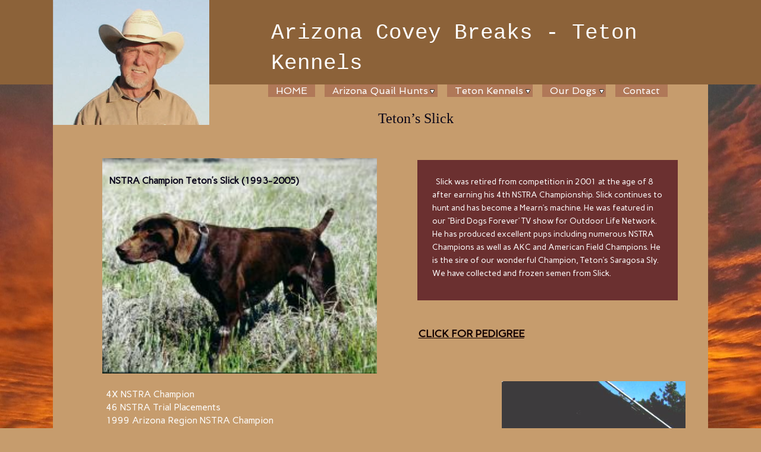

--- FILE ---
content_type: text/html; charset=UTF-8
request_url: http://www.azquailguide.com/slick.html
body_size: 10333
content:
<!DOCTYPE html>
<html dir="ltr" lang="en-GB" prefix="og: https://ogp.me/ns#">
<head>
    <meta charset="UTF-8"/>
    <meta name="viewport" content="width=device-width"/>
    <link rel="stylesheet" type="text/css" href="http://www.azquailguide.com/wp-content/themes/azquailguide/style.css"/>
    <link href="https://fonts.googleapis.com/css?family=Carme|Spinnaker" rel="stylesheet">
    <title>Slick | Arizona Quail Hunting</title>

		<!-- All in One SEO 4.9.3 - aioseo.com -->
	<meta name="description" content="Slick was retired from competition in 2001 at the age of 8 after earning his 4th NSTRA Championship. Slick continues to hunt and has become a Mearn&#039;s machine. He was featured in our &quot;Bird Dogs Forever&#039; TV show for Outdoor Life Network. He has produced excellent pups including numerous NSTRA Champions as well as" />
	<meta name="robots" content="max-image-preview:large" />
	<link rel="canonical" href="http://www.azquailguide.com/slick.html" />
	<meta name="generator" content="All in One SEO (AIOSEO) 4.9.3" />
		<meta property="og:locale" content="en_GB" />
		<meta property="og:site_name" content="Arizona Quail Hunting with Top Quality Bird Dogs | Arizona covey breaks and teton kennels offering guided hunts on scaled, mearns and gamble quail." />
		<meta property="og:type" content="article" />
		<meta property="og:title" content="Slick | Arizona Quail Hunting" />
		<meta property="og:description" content="Slick was retired from competition in 2001 at the age of 8 after earning his 4th NSTRA Championship. Slick continues to hunt and has become a Mearn&#039;s machine. He was featured in our &quot;Bird Dogs Forever&#039; TV show for Outdoor Life Network. He has produced excellent pups including numerous NSTRA Champions as well as" />
		<meta property="og:url" content="http://www.azquailguide.com/slick.html" />
		<meta property="article:published_time" content="2016-12-30T14:38:25+00:00" />
		<meta property="article:modified_time" content="2021-05-27T01:43:33+00:00" />
		<meta name="twitter:card" content="summary" />
		<meta name="twitter:title" content="Slick | Arizona Quail Hunting" />
		<meta name="twitter:description" content="Slick was retired from competition in 2001 at the age of 8 after earning his 4th NSTRA Championship. Slick continues to hunt and has become a Mearn&#039;s machine. He was featured in our &quot;Bird Dogs Forever&#039; TV show for Outdoor Life Network. He has produced excellent pups including numerous NSTRA Champions as well as" />
		<script type="application/ld+json" class="aioseo-schema">
			{"@context":"https:\/\/schema.org","@graph":[{"@type":"BreadcrumbList","@id":"http:\/\/www.azquailguide.com\/slick.html#breadcrumblist","itemListElement":[{"@type":"ListItem","@id":"http:\/\/www.azquailguide.com#listItem","position":1,"name":"Home","item":"http:\/\/www.azquailguide.com","nextItem":{"@type":"ListItem","@id":"http:\/\/www.azquailguide.com\/slick.html#listItem","name":"Slick"}},{"@type":"ListItem","@id":"http:\/\/www.azquailguide.com\/slick.html#listItem","position":2,"name":"Slick","previousItem":{"@type":"ListItem","@id":"http:\/\/www.azquailguide.com#listItem","name":"Home"}}]},{"@type":"Organization","@id":"http:\/\/www.azquailguide.com\/#organization","name":"Arizona Quail Hunting with Top Quality Bird Dogs","description":"Arizona covey breaks and teton kennels offering guided hunts on scaled, mearns and gamble quail.","url":"http:\/\/www.azquailguide.com\/"},{"@type":"WebPage","@id":"http:\/\/www.azquailguide.com\/slick.html#webpage","url":"http:\/\/www.azquailguide.com\/slick.html","name":"Slick | Arizona Quail Hunting","description":"Slick was retired from competition in 2001 at the age of 8 after earning his 4th NSTRA Championship. Slick continues to hunt and has become a Mearn's machine. He was featured in our \"Bird Dogs Forever' TV show for Outdoor Life Network. He has produced excellent pups including numerous NSTRA Champions as well as","inLanguage":"en-GB","isPartOf":{"@id":"http:\/\/www.azquailguide.com\/#website"},"breadcrumb":{"@id":"http:\/\/www.azquailguide.com\/slick.html#breadcrumblist"},"datePublished":"2016-12-30T14:38:25+00:00","dateModified":"2021-05-27T01:43:33+00:00"},{"@type":"WebSite","@id":"http:\/\/www.azquailguide.com\/#website","url":"http:\/\/www.azquailguide.com\/","name":"Arizona Quail Hunting with Top Quality Bird Dogs","description":"Arizona covey breaks and teton kennels offering guided hunts on scaled, mearns and gamble quail.","inLanguage":"en-GB","publisher":{"@id":"http:\/\/www.azquailguide.com\/#organization"}}]}
		</script>
		<!-- All in One SEO -->

<link rel="alternate" type="application/rss+xml" title="Arizona Quail Hunting with Top Quality Bird Dogs &raquo; Feed" href="http://www.azquailguide.com/feed" />
<link rel="alternate" type="application/rss+xml" title="Arizona Quail Hunting with Top Quality Bird Dogs &raquo; Comments Feed" href="http://www.azquailguide.com/comments/feed" />
<link rel="alternate" title="oEmbed (JSON)" type="application/json+oembed" href="http://www.azquailguide.com/wp-json/oembed/1.0/embed?url=http%3A%2F%2Fwww.azquailguide.com%2Fslick.html" />
<link rel="alternate" title="oEmbed (XML)" type="text/xml+oembed" href="http://www.azquailguide.com/wp-json/oembed/1.0/embed?url=http%3A%2F%2Fwww.azquailguide.com%2Fslick.html&#038;format=xml" />
<style id='wp-img-auto-sizes-contain-inline-css' type='text/css'>
img:is([sizes=auto i],[sizes^="auto," i]){contain-intrinsic-size:3000px 1500px}
/*# sourceURL=wp-img-auto-sizes-contain-inline-css */
</style>
<link rel='stylesheet' id='twb-open-sans-css' href='https://fonts.googleapis.com/css?family=Open+Sans%3A300%2C400%2C500%2C600%2C700%2C800&#038;display=swap&#038;ver=6.9' type='text/css' media='all' />
<link rel='stylesheet' id='twbbwg-global-css' href='http://www.azquailguide.com/wp-content/plugins/photo-gallery/booster/assets/css/global.css?ver=1.0.0' type='text/css' media='all' />
<style id='wp-emoji-styles-inline-css' type='text/css'>

	img.wp-smiley, img.emoji {
		display: inline !important;
		border: none !important;
		box-shadow: none !important;
		height: 1em !important;
		width: 1em !important;
		margin: 0 0.07em !important;
		vertical-align: -0.1em !important;
		background: none !important;
		padding: 0 !important;
	}
/*# sourceURL=wp-emoji-styles-inline-css */
</style>
<style id='wp-block-library-inline-css' type='text/css'>
:root{--wp-block-synced-color:#7a00df;--wp-block-synced-color--rgb:122,0,223;--wp-bound-block-color:var(--wp-block-synced-color);--wp-editor-canvas-background:#ddd;--wp-admin-theme-color:#007cba;--wp-admin-theme-color--rgb:0,124,186;--wp-admin-theme-color-darker-10:#006ba1;--wp-admin-theme-color-darker-10--rgb:0,107,160.5;--wp-admin-theme-color-darker-20:#005a87;--wp-admin-theme-color-darker-20--rgb:0,90,135;--wp-admin-border-width-focus:2px}@media (min-resolution:192dpi){:root{--wp-admin-border-width-focus:1.5px}}.wp-element-button{cursor:pointer}:root .has-very-light-gray-background-color{background-color:#eee}:root .has-very-dark-gray-background-color{background-color:#313131}:root .has-very-light-gray-color{color:#eee}:root .has-very-dark-gray-color{color:#313131}:root .has-vivid-green-cyan-to-vivid-cyan-blue-gradient-background{background:linear-gradient(135deg,#00d084,#0693e3)}:root .has-purple-crush-gradient-background{background:linear-gradient(135deg,#34e2e4,#4721fb 50%,#ab1dfe)}:root .has-hazy-dawn-gradient-background{background:linear-gradient(135deg,#faaca8,#dad0ec)}:root .has-subdued-olive-gradient-background{background:linear-gradient(135deg,#fafae1,#67a671)}:root .has-atomic-cream-gradient-background{background:linear-gradient(135deg,#fdd79a,#004a59)}:root .has-nightshade-gradient-background{background:linear-gradient(135deg,#330968,#31cdcf)}:root .has-midnight-gradient-background{background:linear-gradient(135deg,#020381,#2874fc)}:root{--wp--preset--font-size--normal:16px;--wp--preset--font-size--huge:42px}.has-regular-font-size{font-size:1em}.has-larger-font-size{font-size:2.625em}.has-normal-font-size{font-size:var(--wp--preset--font-size--normal)}.has-huge-font-size{font-size:var(--wp--preset--font-size--huge)}.has-text-align-center{text-align:center}.has-text-align-left{text-align:left}.has-text-align-right{text-align:right}.has-fit-text{white-space:nowrap!important}#end-resizable-editor-section{display:none}.aligncenter{clear:both}.items-justified-left{justify-content:flex-start}.items-justified-center{justify-content:center}.items-justified-right{justify-content:flex-end}.items-justified-space-between{justify-content:space-between}.screen-reader-text{border:0;clip-path:inset(50%);height:1px;margin:-1px;overflow:hidden;padding:0;position:absolute;width:1px;word-wrap:normal!important}.screen-reader-text:focus{background-color:#ddd;clip-path:none;color:#444;display:block;font-size:1em;height:auto;left:5px;line-height:normal;padding:15px 23px 14px;text-decoration:none;top:5px;width:auto;z-index:100000}html :where(.has-border-color){border-style:solid}html :where([style*=border-top-color]){border-top-style:solid}html :where([style*=border-right-color]){border-right-style:solid}html :where([style*=border-bottom-color]){border-bottom-style:solid}html :where([style*=border-left-color]){border-left-style:solid}html :where([style*=border-width]){border-style:solid}html :where([style*=border-top-width]){border-top-style:solid}html :where([style*=border-right-width]){border-right-style:solid}html :where([style*=border-bottom-width]){border-bottom-style:solid}html :where([style*=border-left-width]){border-left-style:solid}html :where(img[class*=wp-image-]){height:auto;max-width:100%}:where(figure){margin:0 0 1em}html :where(.is-position-sticky){--wp-admin--admin-bar--position-offset:var(--wp-admin--admin-bar--height,0px)}@media screen and (max-width:600px){html :where(.is-position-sticky){--wp-admin--admin-bar--position-offset:0px}}

/*# sourceURL=wp-block-library-inline-css */
</style><style id='global-styles-inline-css' type='text/css'>
:root{--wp--preset--aspect-ratio--square: 1;--wp--preset--aspect-ratio--4-3: 4/3;--wp--preset--aspect-ratio--3-4: 3/4;--wp--preset--aspect-ratio--3-2: 3/2;--wp--preset--aspect-ratio--2-3: 2/3;--wp--preset--aspect-ratio--16-9: 16/9;--wp--preset--aspect-ratio--9-16: 9/16;--wp--preset--color--black: #000000;--wp--preset--color--cyan-bluish-gray: #abb8c3;--wp--preset--color--white: #ffffff;--wp--preset--color--pale-pink: #f78da7;--wp--preset--color--vivid-red: #cf2e2e;--wp--preset--color--luminous-vivid-orange: #ff6900;--wp--preset--color--luminous-vivid-amber: #fcb900;--wp--preset--color--light-green-cyan: #7bdcb5;--wp--preset--color--vivid-green-cyan: #00d084;--wp--preset--color--pale-cyan-blue: #8ed1fc;--wp--preset--color--vivid-cyan-blue: #0693e3;--wp--preset--color--vivid-purple: #9b51e0;--wp--preset--gradient--vivid-cyan-blue-to-vivid-purple: linear-gradient(135deg,rgb(6,147,227) 0%,rgb(155,81,224) 100%);--wp--preset--gradient--light-green-cyan-to-vivid-green-cyan: linear-gradient(135deg,rgb(122,220,180) 0%,rgb(0,208,130) 100%);--wp--preset--gradient--luminous-vivid-amber-to-luminous-vivid-orange: linear-gradient(135deg,rgb(252,185,0) 0%,rgb(255,105,0) 100%);--wp--preset--gradient--luminous-vivid-orange-to-vivid-red: linear-gradient(135deg,rgb(255,105,0) 0%,rgb(207,46,46) 100%);--wp--preset--gradient--very-light-gray-to-cyan-bluish-gray: linear-gradient(135deg,rgb(238,238,238) 0%,rgb(169,184,195) 100%);--wp--preset--gradient--cool-to-warm-spectrum: linear-gradient(135deg,rgb(74,234,220) 0%,rgb(151,120,209) 20%,rgb(207,42,186) 40%,rgb(238,44,130) 60%,rgb(251,105,98) 80%,rgb(254,248,76) 100%);--wp--preset--gradient--blush-light-purple: linear-gradient(135deg,rgb(255,206,236) 0%,rgb(152,150,240) 100%);--wp--preset--gradient--blush-bordeaux: linear-gradient(135deg,rgb(254,205,165) 0%,rgb(254,45,45) 50%,rgb(107,0,62) 100%);--wp--preset--gradient--luminous-dusk: linear-gradient(135deg,rgb(255,203,112) 0%,rgb(199,81,192) 50%,rgb(65,88,208) 100%);--wp--preset--gradient--pale-ocean: linear-gradient(135deg,rgb(255,245,203) 0%,rgb(182,227,212) 50%,rgb(51,167,181) 100%);--wp--preset--gradient--electric-grass: linear-gradient(135deg,rgb(202,248,128) 0%,rgb(113,206,126) 100%);--wp--preset--gradient--midnight: linear-gradient(135deg,rgb(2,3,129) 0%,rgb(40,116,252) 100%);--wp--preset--font-size--small: 13px;--wp--preset--font-size--medium: 20px;--wp--preset--font-size--large: 36px;--wp--preset--font-size--x-large: 42px;--wp--preset--spacing--20: 0.44rem;--wp--preset--spacing--30: 0.67rem;--wp--preset--spacing--40: 1rem;--wp--preset--spacing--50: 1.5rem;--wp--preset--spacing--60: 2.25rem;--wp--preset--spacing--70: 3.38rem;--wp--preset--spacing--80: 5.06rem;--wp--preset--shadow--natural: 6px 6px 9px rgba(0, 0, 0, 0.2);--wp--preset--shadow--deep: 12px 12px 50px rgba(0, 0, 0, 0.4);--wp--preset--shadow--sharp: 6px 6px 0px rgba(0, 0, 0, 0.2);--wp--preset--shadow--outlined: 6px 6px 0px -3px rgb(255, 255, 255), 6px 6px rgb(0, 0, 0);--wp--preset--shadow--crisp: 6px 6px 0px rgb(0, 0, 0);}:where(.is-layout-flex){gap: 0.5em;}:where(.is-layout-grid){gap: 0.5em;}body .is-layout-flex{display: flex;}.is-layout-flex{flex-wrap: wrap;align-items: center;}.is-layout-flex > :is(*, div){margin: 0;}body .is-layout-grid{display: grid;}.is-layout-grid > :is(*, div){margin: 0;}:where(.wp-block-columns.is-layout-flex){gap: 2em;}:where(.wp-block-columns.is-layout-grid){gap: 2em;}:where(.wp-block-post-template.is-layout-flex){gap: 1.25em;}:where(.wp-block-post-template.is-layout-grid){gap: 1.25em;}.has-black-color{color: var(--wp--preset--color--black) !important;}.has-cyan-bluish-gray-color{color: var(--wp--preset--color--cyan-bluish-gray) !important;}.has-white-color{color: var(--wp--preset--color--white) !important;}.has-pale-pink-color{color: var(--wp--preset--color--pale-pink) !important;}.has-vivid-red-color{color: var(--wp--preset--color--vivid-red) !important;}.has-luminous-vivid-orange-color{color: var(--wp--preset--color--luminous-vivid-orange) !important;}.has-luminous-vivid-amber-color{color: var(--wp--preset--color--luminous-vivid-amber) !important;}.has-light-green-cyan-color{color: var(--wp--preset--color--light-green-cyan) !important;}.has-vivid-green-cyan-color{color: var(--wp--preset--color--vivid-green-cyan) !important;}.has-pale-cyan-blue-color{color: var(--wp--preset--color--pale-cyan-blue) !important;}.has-vivid-cyan-blue-color{color: var(--wp--preset--color--vivid-cyan-blue) !important;}.has-vivid-purple-color{color: var(--wp--preset--color--vivid-purple) !important;}.has-black-background-color{background-color: var(--wp--preset--color--black) !important;}.has-cyan-bluish-gray-background-color{background-color: var(--wp--preset--color--cyan-bluish-gray) !important;}.has-white-background-color{background-color: var(--wp--preset--color--white) !important;}.has-pale-pink-background-color{background-color: var(--wp--preset--color--pale-pink) !important;}.has-vivid-red-background-color{background-color: var(--wp--preset--color--vivid-red) !important;}.has-luminous-vivid-orange-background-color{background-color: var(--wp--preset--color--luminous-vivid-orange) !important;}.has-luminous-vivid-amber-background-color{background-color: var(--wp--preset--color--luminous-vivid-amber) !important;}.has-light-green-cyan-background-color{background-color: var(--wp--preset--color--light-green-cyan) !important;}.has-vivid-green-cyan-background-color{background-color: var(--wp--preset--color--vivid-green-cyan) !important;}.has-pale-cyan-blue-background-color{background-color: var(--wp--preset--color--pale-cyan-blue) !important;}.has-vivid-cyan-blue-background-color{background-color: var(--wp--preset--color--vivid-cyan-blue) !important;}.has-vivid-purple-background-color{background-color: var(--wp--preset--color--vivid-purple) !important;}.has-black-border-color{border-color: var(--wp--preset--color--black) !important;}.has-cyan-bluish-gray-border-color{border-color: var(--wp--preset--color--cyan-bluish-gray) !important;}.has-white-border-color{border-color: var(--wp--preset--color--white) !important;}.has-pale-pink-border-color{border-color: var(--wp--preset--color--pale-pink) !important;}.has-vivid-red-border-color{border-color: var(--wp--preset--color--vivid-red) !important;}.has-luminous-vivid-orange-border-color{border-color: var(--wp--preset--color--luminous-vivid-orange) !important;}.has-luminous-vivid-amber-border-color{border-color: var(--wp--preset--color--luminous-vivid-amber) !important;}.has-light-green-cyan-border-color{border-color: var(--wp--preset--color--light-green-cyan) !important;}.has-vivid-green-cyan-border-color{border-color: var(--wp--preset--color--vivid-green-cyan) !important;}.has-pale-cyan-blue-border-color{border-color: var(--wp--preset--color--pale-cyan-blue) !important;}.has-vivid-cyan-blue-border-color{border-color: var(--wp--preset--color--vivid-cyan-blue) !important;}.has-vivid-purple-border-color{border-color: var(--wp--preset--color--vivid-purple) !important;}.has-vivid-cyan-blue-to-vivid-purple-gradient-background{background: var(--wp--preset--gradient--vivid-cyan-blue-to-vivid-purple) !important;}.has-light-green-cyan-to-vivid-green-cyan-gradient-background{background: var(--wp--preset--gradient--light-green-cyan-to-vivid-green-cyan) !important;}.has-luminous-vivid-amber-to-luminous-vivid-orange-gradient-background{background: var(--wp--preset--gradient--luminous-vivid-amber-to-luminous-vivid-orange) !important;}.has-luminous-vivid-orange-to-vivid-red-gradient-background{background: var(--wp--preset--gradient--luminous-vivid-orange-to-vivid-red) !important;}.has-very-light-gray-to-cyan-bluish-gray-gradient-background{background: var(--wp--preset--gradient--very-light-gray-to-cyan-bluish-gray) !important;}.has-cool-to-warm-spectrum-gradient-background{background: var(--wp--preset--gradient--cool-to-warm-spectrum) !important;}.has-blush-light-purple-gradient-background{background: var(--wp--preset--gradient--blush-light-purple) !important;}.has-blush-bordeaux-gradient-background{background: var(--wp--preset--gradient--blush-bordeaux) !important;}.has-luminous-dusk-gradient-background{background: var(--wp--preset--gradient--luminous-dusk) !important;}.has-pale-ocean-gradient-background{background: var(--wp--preset--gradient--pale-ocean) !important;}.has-electric-grass-gradient-background{background: var(--wp--preset--gradient--electric-grass) !important;}.has-midnight-gradient-background{background: var(--wp--preset--gradient--midnight) !important;}.has-small-font-size{font-size: var(--wp--preset--font-size--small) !important;}.has-medium-font-size{font-size: var(--wp--preset--font-size--medium) !important;}.has-large-font-size{font-size: var(--wp--preset--font-size--large) !important;}.has-x-large-font-size{font-size: var(--wp--preset--font-size--x-large) !important;}
/*# sourceURL=global-styles-inline-css */
</style>

<style id='classic-theme-styles-inline-css' type='text/css'>
/*! This file is auto-generated */
.wp-block-button__link{color:#fff;background-color:#32373c;border-radius:9999px;box-shadow:none;text-decoration:none;padding:calc(.667em + 2px) calc(1.333em + 2px);font-size:1.125em}.wp-block-file__button{background:#32373c;color:#fff;text-decoration:none}
/*# sourceURL=/wp-includes/css/classic-themes.min.css */
</style>
<link rel='stylesheet' id='bwg_fonts-css' href='http://www.azquailguide.com/wp-content/plugins/photo-gallery/css/bwg-fonts/fonts.css?ver=0.0.1' type='text/css' media='all' />
<link rel='stylesheet' id='sumoselect-css' href='http://www.azquailguide.com/wp-content/plugins/photo-gallery/css/sumoselect.min.css?ver=3.4.6' type='text/css' media='all' />
<link rel='stylesheet' id='mCustomScrollbar-css' href='http://www.azquailguide.com/wp-content/plugins/photo-gallery/css/jquery.mCustomScrollbar.min.css?ver=3.1.5' type='text/css' media='all' />
<link rel='stylesheet' id='bwg_frontend-css' href='http://www.azquailguide.com/wp-content/plugins/photo-gallery/css/styles.min.css?ver=1.8.35' type='text/css' media='all' />
<script type="text/javascript" src="http://www.azquailguide.com/wp-includes/js/jquery/jquery.min.js?ver=3.7.1" id="jquery-core-js"></script>
<script type="text/javascript" src="http://www.azquailguide.com/wp-includes/js/jquery/jquery-migrate.min.js?ver=3.4.1" id="jquery-migrate-js"></script>
<script type="text/javascript" src="http://www.azquailguide.com/wp-content/plugins/photo-gallery/booster/assets/js/circle-progress.js?ver=1.2.2" id="twbbwg-circle-js"></script>
<script type="text/javascript" id="twbbwg-global-js-extra">
/* <![CDATA[ */
var twb = {"nonce":"3d278cd3b2","ajax_url":"http://www.azquailguide.com/wp-admin/admin-ajax.php","plugin_url":"http://www.azquailguide.com/wp-content/plugins/photo-gallery/booster","href":"http://www.azquailguide.com/wp-admin/admin.php?page=twbbwg_photo-gallery"};
var twb = {"nonce":"3d278cd3b2","ajax_url":"http://www.azquailguide.com/wp-admin/admin-ajax.php","plugin_url":"http://www.azquailguide.com/wp-content/plugins/photo-gallery/booster","href":"http://www.azquailguide.com/wp-admin/admin.php?page=twbbwg_photo-gallery"};
//# sourceURL=twbbwg-global-js-extra
/* ]]> */
</script>
<script type="text/javascript" src="http://www.azquailguide.com/wp-content/plugins/photo-gallery/booster/assets/js/global.js?ver=1.0.0" id="twbbwg-global-js"></script>
<script type="text/javascript" src="http://www.azquailguide.com/wp-content/plugins/photo-gallery/js/jquery.sumoselect.min.js?ver=3.4.6" id="sumoselect-js"></script>
<script type="text/javascript" src="http://www.azquailguide.com/wp-content/plugins/photo-gallery/js/tocca.min.js?ver=2.0.9" id="bwg_mobile-js"></script>
<script type="text/javascript" src="http://www.azquailguide.com/wp-content/plugins/photo-gallery/js/jquery.mCustomScrollbar.concat.min.js?ver=3.1.5" id="mCustomScrollbar-js"></script>
<script type="text/javascript" src="http://www.azquailguide.com/wp-content/plugins/photo-gallery/js/jquery.fullscreen.min.js?ver=0.6.0" id="jquery-fullscreen-js"></script>
<script type="text/javascript" id="bwg_frontend-js-extra">
/* <![CDATA[ */
var bwg_objectsL10n = {"bwg_field_required":"field is required.","bwg_mail_validation":"This is not a valid email address.","bwg_search_result":"There are no images matching your search.","bwg_select_tag":"Select Tag","bwg_order_by":"Order By","bwg_search":"Search","bwg_show_ecommerce":"Show Ecommerce","bwg_hide_ecommerce":"Hide Ecommerce","bwg_show_comments":"Show Comments","bwg_hide_comments":"Hide Comments","bwg_restore":"Restore","bwg_maximize":"Maximise","bwg_fullscreen":"Fullscreen","bwg_exit_fullscreen":"Exit Fullscreen","bwg_search_tag":"SEARCH...","bwg_tag_no_match":"No tags found","bwg_all_tags_selected":"All tags selected","bwg_tags_selected":"tags selected","play":"Play","pause":"Pause","is_pro":"","bwg_play":"Play","bwg_pause":"Pause","bwg_hide_info":"Hide info","bwg_show_info":"Show info","bwg_hide_rating":"Hide rating","bwg_show_rating":"Show rating","ok":"Ok","cancel":"Cancel","select_all":"Select all","lazy_load":"0","lazy_loader":"http://www.azquailguide.com/wp-content/plugins/photo-gallery/images/ajax_loader.png","front_ajax":"0","bwg_tag_see_all":"see all tags","bwg_tag_see_less":"see less tags"};
//# sourceURL=bwg_frontend-js-extra
/* ]]> */
</script>
<script type="text/javascript" src="http://www.azquailguide.com/wp-content/plugins/photo-gallery/js/scripts.min.js?ver=1.8.35" id="bwg_frontend-js"></script>
<link rel="https://api.w.org/" href="http://www.azquailguide.com/wp-json/" /><link rel="alternate" title="JSON" type="application/json" href="http://www.azquailguide.com/wp-json/wp/v2/pages/178" /><link rel="EditURI" type="application/rsd+xml" title="RSD" href="http://www.azquailguide.com/xmlrpc.php?rsd" />
<meta name="generator" content="WordPress 6.9" />
<link rel='shortlink' href='http://www.azquailguide.com/?p=178' />
<link rel="icon" href="http://www.azquailguide.com/wp-content/uploads/2016/12/favicon-2.png" sizes="32x32" />
<link rel="icon" href="http://www.azquailguide.com/wp-content/uploads/2016/12/favicon-2.png" sizes="192x192" />
<link rel="apple-touch-icon" href="http://www.azquailguide.com/wp-content/uploads/2016/12/favicon-2.png" />
<meta name="msapplication-TileImage" content="http://www.azquailguide.com/wp-content/uploads/2016/12/favicon-2.png" />
</head>
<body class="wp-singular page-template-default page page-id-178 wp-theme-azquailguide">
<div id="wrapper" class="hfeed">
    <header id="header" role="banner">
        <div id="headerInner">
            <div class="headerPic"><img src="/wp-content/themes/azquailguide/images/asset-1436738261271.png"/></div>
            <div class="headerRight">
                <div class="siteTitle">Arizona Covey Breaks - Teton Kennels</div>
                <nav id="menu" role="navigation">
                    <div class="menu-main-menu-container"><ul id="menu-main-menu" class="menu"><li id="menu-item-44" class="menu-item menu-item-type-post_type menu-item-object-page menu-item-home menu-item-44"><a href="http://www.azquailguide.com/">HOME</a></li>
<li id="menu-item-38" class="menu-item menu-item-type-post_type menu-item-object-page menu-item-has-children menu-item-38"><a href="http://www.azquailguide.com/arizona-quail-hunts.html">Arizona Quail Hunts</a>
<ul class="sub-menu">
	<li id="menu-item-39" class="menu-item menu-item-type-post_type menu-item-object-page menu-item-39"><a href="http://www.azquailguide.com/2016-2017-season-info.html">2019-2020 Season Info</a></li>
	<li id="menu-item-42" class="menu-item menu-item-type-post_type menu-item-object-page menu-item-42"><a href="http://www.azquailguide.com/hunting-arizona-quail.html">Hunting Arizona Quail</a></li>
	<li id="menu-item-41" class="menu-item menu-item-type-post_type menu-item-object-page menu-item-41"><a href="http://www.azquailguide.com/hunt-information.html">Hunt Information</a></li>
	<li id="menu-item-40" class="menu-item menu-item-type-post_type menu-item-object-page menu-item-40"><a href="http://www.azquailguide.com/feedback.html">Feedback</a></li>
</ul>
</li>
<li id="menu-item-49" class="menu-item menu-item-type-post_type menu-item-object-page menu-item-has-children menu-item-49"><a href="http://www.azquailguide.com/teton-kennels.html">Teton Kennels</a>
<ul class="sub-menu">
	<li id="menu-item-297" class="menu-item menu-item-type-post_type menu-item-object-page menu-item-297"><a href="http://www.azquailguide.com/puppies-for-sale.html">Puppies for Sale</a></li>
	<li id="menu-item-296" class="menu-item menu-item-type-post_type menu-item-object-page menu-item-296"><a href="http://www.azquailguide.com/trained-dogs-for-sale.html">Trained Dogs for Sale</a></li>
</ul>
</li>
<li id="menu-item-45" class="menu-item menu-item-type-post_type menu-item-object-page menu-item-has-children menu-item-45"><a href="http://www.azquailguide.com/our-dogs.html">Our Dogs</a>
<ul class="sub-menu">
	<li id="menu-item-46" class="menu-item menu-item-type-post_type menu-item-object-page menu-item-46"><a href="http://www.azquailguide.com/our-boys.html">Our Boys</a></li>
	<li id="menu-item-47" class="menu-item menu-item-type-post_type menu-item-object-page menu-item-47"><a href="http://www.azquailguide.com/our-girls.html">Our Girls</a></li>
	<li id="menu-item-48" class="menu-item menu-item-type-post_type menu-item-object-page menu-item-48"><a href="http://www.azquailguide.com/remembered-well.html">Remembered Well</a></li>
</ul>
</li>
<li id="menu-item-43" class="menu-item menu-item-type-post_type menu-item-object-page menu-item-43"><a href="http://www.azquailguide.com/contact.html">Contact</a></li>
</ul></div>                </nav>
            </div>
        </div>
    </header>
    <div id="container"><section id="content" role="main">
    <div class="picSpacer"></div>
<article id="post-178" class="post-178 page type-page status-publish hentry">
<header class="header">
<!--<h1 class="entry-title"></h1> -->
</header>
<section class="entry-content">
<div class="global-region-inner" style="position: relative; margin: 0px auto; height: 975px; width: 1102px; background-color: rgb(198, 156, 109);" id="dupl-2524757843641092">
<div class="neo-asset image-plugin" style="position: absolute; top: 123px; left: 82.5px; width: 464.28px; height: 365px; z-index: 389;" id="dupl-2524757843642178" data-module-class="neo.ImageModule" data-settings="{&quot;css&quot;:{&quot;borderTopStyle&quot;:null,&quot;borderBottomStyle&quot;:null,&quot;borderLeftStyle&quot;:null,&quot;borderRightStyle&quot;:null,&quot;borderAllStyle&quot;:&quot;none&quot;,&quot;borderAllWidth&quot;:&quot;&quot;,&quot;borderTopWidth&quot;:&quot;&quot;,&quot;borderBottomWidth&quot;:&quot;&quot;,&quot;borderLeftWidth&quot;:&quot;&quot;,&quot;borderRightWidth&quot;:&quot;&quot;,&quot;borderTopColor&quot;:&quot;#333333&quot;,&quot;borderLeftColor&quot;:&quot;#333333&quot;,&quot;borderBottomColor&quot;:&quot;#333333&quot;,&quot;borderRightColor&quot;:&quot;#333333&quot;,&quot;borderAllColor&quot;:&quot;#333333&quot;,&quot;borderAllRadius&quot;:null,&quot;borderTopLeftRadius&quot;:&quot;&quot;,&quot;borderTopRightRadius&quot;:&quot;&quot;,&quot;borderBottomLeftRadius&quot;:&quot;&quot;,&quot;borderBottomRightRadius&quot;:&quot;&quot;,&quot;paddingAll&quot;:null,&quot;paddingTop&quot;:&quot;&quot;,&quot;paddingBottom&quot;:&quot;&quot;,&quot;paddingLeft&quot;:&quot;&quot;,&quot;paddingRight&quot;:&quot;&quot;,&quot;boxShadow&quot;:&quot;0px 0px 0 0 rgba(0,0,0,0.5)&quot;},&quot;bgColor&quot;:&quot;rgba(255, 255, 255, 0)&quot;,&quot;backgroundOpacity&quot;:100,&quot;shadowColor&quot;:&quot;rgba(0,0,0,0.5)&quot;,&quot;backgroundShadowAngle&quot;:140,&quot;backgroundShadowOffset&quot;:0}" data-original-width="462" data-original-height="363" data-original-src="http://app.neo.registeredsite.com/neo/asset/image?contentType=image/jpeg&amp;fileName=Slick_color_balanced.jpg&amp;accountId=146738" data-image-properties="{&quot;name&quot;:&quot;&quot;,&quot;keywords&quot;:&quot;&quot;,&quot;description&quot;:&quot;&quot;,&quot;title&quot;:&quot;&quot;,&quot;imageFx&quot;:{&quot;brightness&quot;:0,&quot;contrast&quot;:0,&quot;hue&quot;:0,&quot;saturation&quot;:0,&quot;scale&quot;:&quot;1.0835820895522388&quot;,&quot;red&quot;:255,&quot;green&quot;:255,&quot;blue&quot;:255,&quot;rotate&quot;:0,&quot;flippedHorizontally&quot;:false,&quot;flippedVertically&quot;:false}}" data-new-scale="1.8426395939086295" data-readonly-scale="1.8426395939086295" data-bmp-x="231" data-bmp-y="182" data-readonly-x="231" data-readonly-y="182" data-bmp-rotation="0" data-flipped-vertical="false" data-flipped-horizontal="false" data-edited-image-src="temp/dupl-2524757843642178-edited-1.png" data-symlink-name="dupl-2524757843642178.png">
<div class="neo-asset-inner" style="opacity: 1; border-style: none; border-color: rgb(51, 51, 51); box-shadow: rgba(0, 0, 0, 0.498039) 0px 0px 0px 0px; background-image: none; background-color: rgba(255, 255, 255, 0);" id="dupl-2524757843643186">
            <img decoding="async" src="/wp-content/uploads/dupl-2524757843642178.png?v=0.4408530199434608" alt="" style="width: 462px; height: 363px; display: inline;" id="dupl-2524757843644181">
        </div>
</p></div>
<div class="text-plugin neo-asset" style="width: 438px; z-index: 390; position: absolute; top: 127px; left: 612.5px; height: 256px;" id="dupl-2524757843645172" data-module-class="neo.TextModule" data-settings="{&quot;css&quot;:{&quot;borderTopStyle&quot;:null,&quot;borderBottomStyle&quot;:null,&quot;borderLeftStyle&quot;:null,&quot;borderRightStyle&quot;:null,&quot;borderAllStyle&quot;:&quot;none&quot;,&quot;borderAllWidth&quot;:&quot;&quot;,&quot;borderTopWidth&quot;:&quot;&quot;,&quot;borderBottomWidth&quot;:&quot;&quot;,&quot;borderLeftWidth&quot;:&quot;&quot;,&quot;borderRightWidth&quot;:&quot;&quot;,&quot;borderTopColor&quot;:&quot;#ffffff&quot;,&quot;borderLeftColor&quot;:&quot;#ffffff&quot;,&quot;borderBottomColor&quot;:&quot;#ffffff&quot;,&quot;borderRightColor&quot;:&quot;#ffffff&quot;,&quot;borderAllColor&quot;:&quot;#ffffff&quot;,&quot;borderAllRadius&quot;:null,&quot;borderTopLeftRadius&quot;:&quot;&quot;,&quot;borderTopRightRadius&quot;:&quot;&quot;,&quot;borderBottomLeftRadius&quot;:&quot;&quot;,&quot;borderBottomRightRadius&quot;:&quot;&quot;,&quot;paddingAll&quot;:null,&quot;paddingTop&quot;:25,&quot;paddingBottom&quot;:25,&quot;paddingLeft&quot;:25,&quot;paddingRight&quot;:25,&quot;boxShadow&quot;:&quot;0px 0px 0 0 rgba(0,0,0,0.5)&quot;},&quot;bgColor&quot;:&quot;rgb(107, 48, 48)&quot;,&quot;backgroundOpacity&quot;:100,&quot;shadowColor&quot;:&quot;rgba(0,0,0,0.5)&quot;,&quot;backgroundShadowAngle&quot;:140,&quot;backgroundShadowOffset&quot;:0}" aria-disabled="false" data-ng-controller="TextPluginController" data-ng-click="select();" data-ng-dblclick="selectAndEdit();">
<div class="neo-asset-inner mCS_destroyed" style="position: relative; opacity: 1; border-style: none; border-color: rgb(255, 255, 255); padding: 25px; box-shadow: rgba(0, 0, 0, 0.498039) 0px 0px 0px 0px; background-image: none; background-color: rgb(107, 48, 48);" id="dupl-2524757843646156" spellcheck="false">
<p id="dupl-2524757843647151"><span style="font-size: 14px;" id="dupl-2524757843648156">&nbsp; Slick was retired from competition in 2001 at the age of 8 after earning his 4th NSTRA Championship. Slick continues to hunt and has become a Mearn&#8217;s machine. He was featured in our &#8220;Bird Dogs Forever&#8217; TV show for Outdoor Life Network. He has produced excellent pups including numerous NSTRA Champions as well as AKC and American Field Champions. He is the sire of our wonderful Champion, Teton&#8217;s Saragosa Sly. We have collected and frozen semen from Slick. &nbsp;&nbsp;</span></p>
<p><span style="font-size: 14px;"></span></p>
<p><span style="font-size: 14px;"></span></p>
</p>
<p id="dupl-2524757843653283"><span style="font-size: 14px;" id="dupl-2524757843654297"></span></p>
<p id="dupl-2524757843655304">
</p></div>
</p></div>
<div class="text-plugin neo-asset" style="position: absolute; top: 40px; left: 546.5px; height: 44px; width: 136px; z-index: 391;" id="dupl-2524757843656320" data-module-class="neo.TextModule" data-settings="{&quot;css&quot;:{&quot;borderTopStyle&quot;:null,&quot;borderBottomStyle&quot;:null,&quot;borderLeftStyle&quot;:null,&quot;borderRightStyle&quot;:null,&quot;borderAllStyle&quot;:&quot;none&quot;,&quot;borderAllWidth&quot;:&quot;&quot;,&quot;borderTopWidth&quot;:&quot;&quot;,&quot;borderBottomWidth&quot;:&quot;&quot;,&quot;borderLeftWidth&quot;:&quot;&quot;,&quot;borderRightWidth&quot;:&quot;&quot;,&quot;borderTopColor&quot;:null,&quot;borderLeftColor&quot;:null,&quot;borderBottomColor&quot;:null,&quot;borderRightColor&quot;:null,&quot;borderAllColor&quot;:&quot;#ffffff&quot;,&quot;borderAllRadius&quot;:null,&quot;borderTopLeftRadius&quot;:&quot;&quot;,&quot;borderTopRightRadius&quot;:&quot;&quot;,&quot;borderBottomLeftRadius&quot;:&quot;&quot;,&quot;borderBottomRightRadius&quot;:&quot;&quot;,&quot;paddingAll&quot;:null,&quot;paddingTop&quot;:&quot;&quot;,&quot;paddingBottom&quot;:&quot;&quot;,&quot;paddingLeft&quot;:&quot;&quot;,&quot;paddingRight&quot;:&quot;&quot;,&quot;boxShadow&quot;:&quot;0px 0px 0 0 rgba(0,0,0,0.5)&quot;},&quot;bgColor&quot;:&quot;rgba(255, 255, 255, 0)&quot;,&quot;backgroundOpacity&quot;:100,&quot;shadowColor&quot;:&quot;rgba(0,0,0,0.5)&quot;,&quot;backgroundShadowAngle&quot;:140,&quot;backgroundShadowOffset&quot;:0}" data-ng-controller="TextPluginController" data-ng-click="select();" data-ng-dblclick="selectAndEdit();">
<div class="neo-asset-inner mCS_destroyed" id="dupl-2524757843657320" spellcheck="false" style="position: relative; opacity: 1; border-style: none; border-color: rgb(255, 255, 255); box-shadow: rgba(0, 0, 0, 0.498039) 0px 0px 0px 0px; background-image: none; background-color: rgba(255, 255, 255, 0);">
<p id="dupl-2524757843658316"><span style="font-family: 'Times New Roman', Times, serif; font-size: 24px; color: #090517;" id="dupl-2524757843659303"><span id="dupl-2524757843660299">Teton&#8217;s Slick</span></span></p>
</p></div>
</p></div>
<div class="text-plugin neo-asset" style="width: 300px; position: absolute; top: 510px; left: 88.5px; z-index: 392; height: auto;" id="dupl-2524757843661312" data-module-class="neo.TextModule" data-settings="{&quot;css&quot;:{&quot;borderTopStyle&quot;:null,&quot;borderBottomStyle&quot;:null,&quot;borderLeftStyle&quot;:null,&quot;borderRightStyle&quot;:null,&quot;borderAllStyle&quot;:&quot;none&quot;,&quot;borderAllWidth&quot;:&quot;&quot;,&quot;borderTopWidth&quot;:&quot;&quot;,&quot;borderBottomWidth&quot;:&quot;&quot;,&quot;borderLeftWidth&quot;:&quot;&quot;,&quot;borderRightWidth&quot;:&quot;&quot;,&quot;borderTopColor&quot;:null,&quot;borderLeftColor&quot;:null,&quot;borderBottomColor&quot;:null,&quot;borderRightColor&quot;:null,&quot;borderAllColor&quot;:&quot;#ffffff&quot;,&quot;borderAllRadius&quot;:null,&quot;borderTopLeftRadius&quot;:&quot;&quot;,&quot;borderTopRightRadius&quot;:&quot;&quot;,&quot;borderBottomLeftRadius&quot;:&quot;&quot;,&quot;borderBottomRightRadius&quot;:&quot;&quot;,&quot;paddingAll&quot;:null,&quot;paddingTop&quot;:&quot;&quot;,&quot;paddingBottom&quot;:&quot;&quot;,&quot;paddingLeft&quot;:&quot;&quot;,&quot;paddingRight&quot;:&quot;&quot;,&quot;boxShadow&quot;:&quot;0px 0px 0 0 rgba(0,0,0,0.5)&quot;},&quot;bgColor&quot;:&quot;rgba(255, 255, 255, 0)&quot;,&quot;backgroundOpacity&quot;:100,&quot;shadowColor&quot;:&quot;rgba(0,0,0,0.5)&quot;,&quot;backgroundShadowAngle&quot;:140,&quot;backgroundShadowOffset&quot;:0}" aria-disabled="false" data-ng-controller="TextPluginController" data-ng-click="select();" data-ng-dblclick="selectAndEdit();">
<div class="neo-asset-inner mCS_destroyed" style="position: relative; opacity: 1; border-style: none; border-color: rgb(255, 255, 255); box-shadow: rgba(0, 0, 0, 0.498039) 0px 0px 0px 0px; background-image: none; background-color: rgba(255, 255, 255, 0);" id="dupl-2524757843662312" spellcheck="false">
<div id="dupl-2524757843663312" style="line-height: 1.4;">
                4X NSTRA Champion
            </div>
<div style="line-height: 1.4;">
                46 NSTRA Trial Placements
            </div>
<div style="line-height: 1.4;">
                1999 Arizona Region NSTRA Champion
            </div>
</p></div>
</p></div>
<div class="text-plugin neo-asset" style="position: absolute; top: 151px; left: 94.5px; width: 328px; z-index: 395; height: auto;" id="dupl-2524757843672509" data-module-class="neo.TextModule" data-settings="{&quot;css&quot;:{&quot;borderTopStyle&quot;:null,&quot;borderBottomStyle&quot;:null,&quot;borderLeftStyle&quot;:null,&quot;borderRightStyle&quot;:null,&quot;borderAllStyle&quot;:&quot;none&quot;,&quot;borderAllWidth&quot;:&quot;&quot;,&quot;borderTopWidth&quot;:&quot;&quot;,&quot;borderBottomWidth&quot;:&quot;&quot;,&quot;borderLeftWidth&quot;:&quot;&quot;,&quot;borderRightWidth&quot;:&quot;&quot;,&quot;borderTopColor&quot;:&quot;#ffffff&quot;,&quot;borderLeftColor&quot;:&quot;#ffffff&quot;,&quot;borderBottomColor&quot;:&quot;#ffffff&quot;,&quot;borderRightColor&quot;:&quot;#ffffff&quot;,&quot;borderAllColor&quot;:&quot;#ffffff&quot;,&quot;borderAllRadius&quot;:null,&quot;borderTopLeftRadius&quot;:&quot;&quot;,&quot;borderTopRightRadius&quot;:&quot;&quot;,&quot;borderBottomLeftRadius&quot;:&quot;&quot;,&quot;borderBottomRightRadius&quot;:&quot;&quot;,&quot;paddingAll&quot;:null,&quot;paddingTop&quot;:&quot;&quot;,&quot;paddingBottom&quot;:&quot;&quot;,&quot;paddingLeft&quot;:&quot;&quot;,&quot;paddingRight&quot;:&quot;&quot;,&quot;boxShadow&quot;:&quot;0px 0px 0 0 rgba(0,0,0,0.5)&quot;},&quot;bgColor&quot;:&quot;rgba(255, 255, 255, 0)&quot;,&quot;backgroundOpacity&quot;:100,&quot;shadowColor&quot;:&quot;rgba(0,0,0,0.5)&quot;,&quot;backgroundShadowAngle&quot;:140,&quot;backgroundShadowOffset&quot;:0}" aria-disabled="false" data-ng-controller="TextPluginController" data-ng-click="select();" data-ng-dblclick="selectAndEdit();">
<div class="neo-asset-inner mCS_destroyed" style="position: relative; opacity: 1; border-style: none; border-color: rgb(255, 255, 255); box-shadow: rgba(0, 0, 0, 0.498039) 0px 0px 0px 0px; background-image: none; background-color: rgba(255, 255, 255, 0);" id="dupl-2524757843673505" spellcheck="false">
<p id="dupl-2524757843674504"><strong><span style="color: #080319;" id="dupl-2524757843675519">NSTRA Champion Teton&#8217;s Slick<span> (1993-2005)</span></span></strong></p>
</p></div>
</p></div>
<div class="neo-asset image-plugin" style="position: absolute; left: 72.5px; top: 748px; width: 285.349397590361px; height: 191px; z-index: 396;" id="asset-1437005823927" data-module-class="neo.ImageModule" data-settings="{&quot;css&quot;:{&quot;borderTopStyle&quot;:null,&quot;borderBottomStyle&quot;:null,&quot;borderLeftStyle&quot;:null,&quot;borderRightStyle&quot;:null,&quot;borderAllStyle&quot;:&quot;none&quot;,&quot;borderAllWidth&quot;:&quot;&quot;,&quot;borderTopWidth&quot;:&quot;&quot;,&quot;borderBottomWidth&quot;:&quot;&quot;,&quot;borderLeftWidth&quot;:&quot;&quot;,&quot;borderRightWidth&quot;:&quot;&quot;,&quot;borderTopColor&quot;:null,&quot;borderLeftColor&quot;:null,&quot;borderBottomColor&quot;:null,&quot;borderRightColor&quot;:null,&quot;borderAllColor&quot;:&quot;#333333&quot;,&quot;borderAllRadius&quot;:null,&quot;borderTopLeftRadius&quot;:&quot;&quot;,&quot;borderTopRightRadius&quot;:&quot;&quot;,&quot;borderBottomLeftRadius&quot;:&quot;&quot;,&quot;borderBottomRightRadius&quot;:&quot;&quot;,&quot;paddingAll&quot;:null,&quot;paddingTop&quot;:&quot;&quot;,&quot;paddingBottom&quot;:&quot;&quot;,&quot;paddingLeft&quot;:&quot;&quot;,&quot;paddingRight&quot;:&quot;&quot;,&quot;boxShadow&quot;:&quot;0px 0px 0 0 rgba(0,0,0,0.5)&quot;},&quot;bgColor&quot;:&quot;rgba(255, 255, 255, 0)&quot;,&quot;backgroundOpacity&quot;:100,&quot;shadowColor&quot;:&quot;rgba(0,0,0,0.5)&quot;,&quot;backgroundShadowAngle&quot;:140,&quot;backgroundShadowOffset&quot;:0}" data-original-width="283" data-original-height="189">
<div class="neo-asset-inner" style="opacity: 1; border-style: none; border-color: rgb(51, 51, 51); box-shadow: rgba(0, 0, 0, 0.498039) 0px 0px 0px 0px; background-image: none; background-color: rgba(255, 255, 255, 0);">
            <img decoding="async" src="/wp-content/uploads/Slick_and_Georgia.jpg" alt="" style="width: 283px; height: 189px;">
        </div>
</p></div>
<div class="neo-asset image-plugin" style="position: absolute; left: 398.5px; top: 746px; width: 313.695364238411px; height: 191px; z-index: 397;" id="asset-1437005835342" data-module-class="neo.ImageModule" data-settings="{&quot;css&quot;:{&quot;borderTopStyle&quot;:null,&quot;borderBottomStyle&quot;:null,&quot;borderLeftStyle&quot;:null,&quot;borderRightStyle&quot;:null,&quot;borderAllStyle&quot;:&quot;none&quot;,&quot;borderAllWidth&quot;:&quot;&quot;,&quot;borderTopWidth&quot;:&quot;&quot;,&quot;borderBottomWidth&quot;:&quot;&quot;,&quot;borderLeftWidth&quot;:&quot;&quot;,&quot;borderRightWidth&quot;:&quot;&quot;,&quot;borderTopColor&quot;:&quot;#333333&quot;,&quot;borderLeftColor&quot;:&quot;#333333&quot;,&quot;borderBottomColor&quot;:&quot;#333333&quot;,&quot;borderRightColor&quot;:&quot;#333333&quot;,&quot;borderAllColor&quot;:&quot;#333333&quot;,&quot;borderAllRadius&quot;:null,&quot;borderTopLeftRadius&quot;:&quot;&quot;,&quot;borderTopRightRadius&quot;:&quot;&quot;,&quot;borderBottomLeftRadius&quot;:&quot;&quot;,&quot;borderBottomRightRadius&quot;:&quot;&quot;,&quot;paddingAll&quot;:null,&quot;paddingTop&quot;:&quot;&quot;,&quot;paddingBottom&quot;:&quot;&quot;,&quot;paddingLeft&quot;:&quot;&quot;,&quot;paddingRight&quot;:&quot;&quot;,&quot;boxShadow&quot;:&quot;0px 0px 0 0 rgba(0,0,0,0.5)&quot;},&quot;bgColor&quot;:&quot;rgba(255, 255, 255, 0)&quot;,&quot;backgroundOpacity&quot;:100,&quot;shadowColor&quot;:&quot;rgba(0,0,0,0.5)&quot;,&quot;backgroundShadowAngle&quot;:140,&quot;backgroundShadowOffset&quot;:0}" data-original-width="311" data-original-height="189">
<div class="neo-asset-inner" style="opacity: 1; border-style: none; border-color: rgb(51, 51, 51); box-shadow: rgba(0, 0, 0, 0.498039) 0px 0px 0px 0px; background-image: none; background-color: rgba(255, 255, 255, 0);">
            <img decoding="async" src="/wp-content/uploads/Slick_Amarillo1.jpg" alt="" style="width: 312px; height: 189px;">
        </div>
</p></div>
<div class="neo-asset image-plugin" style="position: absolute; left: 754.5px; top: 499px; width: 311.243553008596px; height: 438px; z-index: 398;" id="asset-1437005948572" data-module-class="neo.ImageModule" data-settings="{&quot;css&quot;:{&quot;borderTopStyle&quot;:null,&quot;borderBottomStyle&quot;:null,&quot;borderLeftStyle&quot;:null,&quot;borderRightStyle&quot;:null,&quot;borderAllStyle&quot;:&quot;none&quot;,&quot;borderAllWidth&quot;:&quot;&quot;,&quot;borderTopWidth&quot;:&quot;&quot;,&quot;borderBottomWidth&quot;:&quot;&quot;,&quot;borderLeftWidth&quot;:&quot;&quot;,&quot;borderRightWidth&quot;:&quot;&quot;,&quot;borderTopColor&quot;:null,&quot;borderLeftColor&quot;:null,&quot;borderBottomColor&quot;:null,&quot;borderRightColor&quot;:null,&quot;borderAllColor&quot;:&quot;#333333&quot;,&quot;borderAllRadius&quot;:null,&quot;borderTopLeftRadius&quot;:&quot;&quot;,&quot;borderTopRightRadius&quot;:&quot;&quot;,&quot;borderBottomLeftRadius&quot;:&quot;&quot;,&quot;borderBottomRightRadius&quot;:&quot;&quot;,&quot;paddingAll&quot;:null,&quot;paddingTop&quot;:&quot;&quot;,&quot;paddingBottom&quot;:&quot;&quot;,&quot;paddingLeft&quot;:&quot;&quot;,&quot;paddingRight&quot;:&quot;&quot;,&quot;boxShadow&quot;:&quot;0px 0px 0 0 rgba(0,0,0,0.5)&quot;},&quot;bgColor&quot;:&quot;rgba(255, 255, 255, 0)&quot;,&quot;backgroundOpacity&quot;:100,&quot;shadowColor&quot;:&quot;rgba(0,0,0,0.5)&quot;,&quot;backgroundShadowAngle&quot;:140,&quot;backgroundShadowOffset&quot;:0}" data-original-width="309" data-original-height="436" data-original-src="http://app.neo.registeredsite.com/neo/asset/image?contentType=image/jpeg&amp;fileName=Slick_and_Don_Championship.jpg&amp;accountId=146738" data-image-fx="{&quot;brightness&quot;:45,&quot;contrast&quot;:0,&quot;hue&quot;:0,&quot;saturation&quot;:-15,&quot;scale&quot;:0.8753541076487252,&quot;red&quot;:255,&quot;green&quot;:255,&quot;blue&quot;:255,&quot;rotate&quot;:0,&quot;flippedHorizontally&quot;:false,&quot;flippedVertically&quot;:false}" data-image-properties="{&quot;name&quot;:&quot;&quot;,&quot;keywords&quot;:&quot;&quot;,&quot;description&quot;:&quot;&quot;,&quot;title&quot;:&quot;&quot;,&quot;imageFx&quot;:{&quot;brightness&quot;:45,&quot;contrast&quot;:0,&quot;hue&quot;:0,&quot;saturation&quot;:-15,&quot;scale&quot;:0.8753541076487252,&quot;red&quot;:255,&quot;green&quot;:255,&quot;blue&quot;:255,&quot;rotate&quot;:0,&quot;flippedHorizontally&quot;:false,&quot;flippedVertically&quot;:false}}" data-new-scale="0.8753541076487252" data-readonly-scale="0.8753541076487252" data-bmp-x="154.5" data-bmp-y="217.52549575070822" data-readonly-x="154.5" data-readonly-y="217.52549575070822" data-bmp-rotation="0" data-flipped-vertical="false" data-flipped-horizontal="false" data-edited-image-src="temp/asset-1437005948572-edited-1.png" data-symlink-name="asset-1437005948572.png">
<div class="neo-asset-inner" style="opacity: 1; border-style: none; border-color: rgb(51, 51, 51); box-shadow: rgba(0, 0, 0, 0.498039) 0px 0px 0px 0px; background-image: none; background-color: rgba(255, 255, 255, 0);">
            <img decoding="async" src="/wp-content/uploads/asset-1437005948572.png?v=0.7267675257753581" alt="" style="width: 309px; height: 436px; display: inline;">
        </div>
</p></div>
<div class="text-plugin neo-asset" style="width: 300px; top: 407px; left: 614.5px; position: absolute; z-index: 399; height: auto;" id="asset-1437079699770" data-module-class="neo.TextModule" aria-disabled="false" data-settings="{&quot;css&quot;:{&quot;borderTopStyle&quot;:null,&quot;borderBottomStyle&quot;:null,&quot;borderLeftStyle&quot;:null,&quot;borderRightStyle&quot;:null,&quot;borderAllStyle&quot;:&quot;none&quot;,&quot;borderAllWidth&quot;:&quot;&quot;,&quot;borderTopWidth&quot;:&quot;&quot;,&quot;borderBottomWidth&quot;:&quot;&quot;,&quot;borderLeftWidth&quot;:&quot;&quot;,&quot;borderRightWidth&quot;:&quot;&quot;,&quot;borderTopColor&quot;:null,&quot;borderLeftColor&quot;:null,&quot;borderBottomColor&quot;:null,&quot;borderRightColor&quot;:null,&quot;borderAllColor&quot;:&quot;#ffffff&quot;,&quot;borderAllRadius&quot;:null,&quot;borderTopLeftRadius&quot;:&quot;&quot;,&quot;borderTopRightRadius&quot;:&quot;&quot;,&quot;borderBottomLeftRadius&quot;:&quot;&quot;,&quot;borderBottomRightRadius&quot;:&quot;&quot;,&quot;paddingAll&quot;:null,&quot;paddingTop&quot;:&quot;&quot;,&quot;paddingBottom&quot;:&quot;&quot;,&quot;paddingLeft&quot;:&quot;&quot;,&quot;paddingRight&quot;:&quot;&quot;,&quot;boxShadow&quot;:&quot;0px 0px 0 0 rgba(0,0,0,0.5)&quot;},&quot;bgColor&quot;:&quot;rgba(255, 255, 255, 0)&quot;,&quot;backgroundOpacity&quot;:100,&quot;shadowColor&quot;:&quot;rgba(0,0,0,0.5)&quot;,&quot;backgroundShadowAngle&quot;:140,&quot;backgroundShadowOffset&quot;:0}" data-ng-controller="TextPluginController" data-ng-click="select();" data-ng-dblclick="selectAndEdit();">
<div class="neo-asset-inner mCS_destroyed" style="opacity: 1; border-style: none; border-color: rgb(255, 255, 255); box-shadow: rgba(0, 0, 0, 0.498039) 0px 0px 0px 0px; position: relative; background-image: none; background-color: rgba(255, 255, 255, 0);" id="asset-1437079699770-neo-asset-inner" spellcheck="false">
<p><span style="font-size: 18px;"><strong><span style="color: #140202;"><a href="/wp-content/uploads/Slick_Pedigree_as_ms_word_doc.doc" target="_blank" data-link-type="website" style="color: #140202;">CLICK FOR PEDIGREE</a></span></strong></span></p>
</p></div>
</p></div>
</div>
<div class="entry-links"></div>
</section>
</article>
<section id="comments">
</section></section>
<aside id="sidebar" role="complementary">
</aside><div class="clear"></div>
</div>
<footer id="footer" role="contentinfo">
    <div class="col1">
        © Copyright 1999-2015<br/>
        All rights Reserved, USA and Worldwide.<br/>
        Any use other than personal viewing is prohibited.
    </div>
    <div class="col2">
        <span style="font-size:24px;font-family: Spinnaker, sans-serif;"><strong style="font-weight:700;letter-spacing: 1px;">Teton Kennels - Arizona Covey Breaks</strong></span>
        <span style="color: rgb(5, 1, 18);letter-spacing: 1px;font-family: Spinnaker, sans-serif;font-size: 16px;">Don Lee • P.O. Box 1384 • Dewey, AZ 86327</span>
        <span style="color: rgb(5, 1, 18);letter-spacing: 0px;font-family: Spinnaker, sans-serif;font-size: 16px;">Phone or Text: (928) 713-9961</span>
        <span style="color: rgb(5, 1, 18);letter-spacing: 0px;font-family: 'Carme', sans-serif;font-size: 24px;">azquailguide@gmail.com</span>
    </div>
    <div class="col3">
        <img src="/wp-content/themes/azquailguide/images/laststand_logo_final.jpg"/>
    </div>
</footer>
</div>
<script type="speculationrules">
{"prefetch":[{"source":"document","where":{"and":[{"href_matches":"/*"},{"not":{"href_matches":["/wp-*.php","/wp-admin/*","/wp-content/uploads/*","/wp-content/*","/wp-content/plugins/*","/wp-content/themes/azquailguide/*","/*\\?(.+)"]}},{"not":{"selector_matches":"a[rel~=\"nofollow\"]"}},{"not":{"selector_matches":".no-prefetch, .no-prefetch a"}}]},"eagerness":"conservative"}]}
</script>
<script id="wp-emoji-settings" type="application/json">
{"baseUrl":"https://s.w.org/images/core/emoji/17.0.2/72x72/","ext":".png","svgUrl":"https://s.w.org/images/core/emoji/17.0.2/svg/","svgExt":".svg","source":{"concatemoji":"http://www.azquailguide.com/wp-includes/js/wp-emoji-release.min.js?ver=6.9"}}
</script>
<script type="module">
/* <![CDATA[ */
/*! This file is auto-generated */
const a=JSON.parse(document.getElementById("wp-emoji-settings").textContent),o=(window._wpemojiSettings=a,"wpEmojiSettingsSupports"),s=["flag","emoji"];function i(e){try{var t={supportTests:e,timestamp:(new Date).valueOf()};sessionStorage.setItem(o,JSON.stringify(t))}catch(e){}}function c(e,t,n){e.clearRect(0,0,e.canvas.width,e.canvas.height),e.fillText(t,0,0);t=new Uint32Array(e.getImageData(0,0,e.canvas.width,e.canvas.height).data);e.clearRect(0,0,e.canvas.width,e.canvas.height),e.fillText(n,0,0);const a=new Uint32Array(e.getImageData(0,0,e.canvas.width,e.canvas.height).data);return t.every((e,t)=>e===a[t])}function p(e,t){e.clearRect(0,0,e.canvas.width,e.canvas.height),e.fillText(t,0,0);var n=e.getImageData(16,16,1,1);for(let e=0;e<n.data.length;e++)if(0!==n.data[e])return!1;return!0}function u(e,t,n,a){switch(t){case"flag":return n(e,"\ud83c\udff3\ufe0f\u200d\u26a7\ufe0f","\ud83c\udff3\ufe0f\u200b\u26a7\ufe0f")?!1:!n(e,"\ud83c\udde8\ud83c\uddf6","\ud83c\udde8\u200b\ud83c\uddf6")&&!n(e,"\ud83c\udff4\udb40\udc67\udb40\udc62\udb40\udc65\udb40\udc6e\udb40\udc67\udb40\udc7f","\ud83c\udff4\u200b\udb40\udc67\u200b\udb40\udc62\u200b\udb40\udc65\u200b\udb40\udc6e\u200b\udb40\udc67\u200b\udb40\udc7f");case"emoji":return!a(e,"\ud83e\u1fac8")}return!1}function f(e,t,n,a){let r;const o=(r="undefined"!=typeof WorkerGlobalScope&&self instanceof WorkerGlobalScope?new OffscreenCanvas(300,150):document.createElement("canvas")).getContext("2d",{willReadFrequently:!0}),s=(o.textBaseline="top",o.font="600 32px Arial",{});return e.forEach(e=>{s[e]=t(o,e,n,a)}),s}function r(e){var t=document.createElement("script");t.src=e,t.defer=!0,document.head.appendChild(t)}a.supports={everything:!0,everythingExceptFlag:!0},new Promise(t=>{let n=function(){try{var e=JSON.parse(sessionStorage.getItem(o));if("object"==typeof e&&"number"==typeof e.timestamp&&(new Date).valueOf()<e.timestamp+604800&&"object"==typeof e.supportTests)return e.supportTests}catch(e){}return null}();if(!n){if("undefined"!=typeof Worker&&"undefined"!=typeof OffscreenCanvas&&"undefined"!=typeof URL&&URL.createObjectURL&&"undefined"!=typeof Blob)try{var e="postMessage("+f.toString()+"("+[JSON.stringify(s),u.toString(),c.toString(),p.toString()].join(",")+"));",a=new Blob([e],{type:"text/javascript"});const r=new Worker(URL.createObjectURL(a),{name:"wpTestEmojiSupports"});return void(r.onmessage=e=>{i(n=e.data),r.terminate(),t(n)})}catch(e){}i(n=f(s,u,c,p))}t(n)}).then(e=>{for(const n in e)a.supports[n]=e[n],a.supports.everything=a.supports.everything&&a.supports[n],"flag"!==n&&(a.supports.everythingExceptFlag=a.supports.everythingExceptFlag&&a.supports[n]);var t;a.supports.everythingExceptFlag=a.supports.everythingExceptFlag&&!a.supports.flag,a.supports.everything||((t=a.source||{}).concatemoji?r(t.concatemoji):t.wpemoji&&t.twemoji&&(r(t.twemoji),r(t.wpemoji)))});
//# sourceURL=http://www.azquailguide.com/wp-includes/js/wp-emoji-loader.min.js
/* ]]> */
</script>
</body>
</html>

--- FILE ---
content_type: text/css
request_url: http://www.azquailguide.com/wp-content/themes/azquailguide/style.css
body_size: 1902
content:
/*
Theme Name: AZQuailGuide
Theme URI: http://wordpress.org/themes/azquailguide
Author: Timothy Johns
Author URI: http://tjohns.co/
*/
/*ORIGINAL THEME DEFAULTS:*/
html, body, div, span, applet, object, iframe, h1, h2, h3, h4, h5, h6, blockquote, pre, a, abbr, acronym, address, big, cite, code, del, dfn, em, img, ins, kbd, q, s, samp, small, strike, strong, sub, sup, tt, var, b, u, i, center, dl, dt, dd, ol, ul, li, fieldset, form, label, legend, table, caption, tbody, tfoot, thead, tr, th, td, article, aside, canvas, details, embed, figure, figcaption, footer, header, hgroup, menu, nav, output, ruby, section, summary, time, mark, audio, video {
    font-size: 100%;
    font: inherit;
    padding: 0;
    border: 0;
    margin: 0;
}
p {
    margin: 0 0 10px;
}
strong {
    font-weight: 700;
}
img {
    max-width: 100%;
}
body {
    font-family: "Helvetica Neue",Helvetica,Arial,sans-serif;
    font-size: 14px;
    line-height: 1.42857143;
    margin: 0;
    background-image: url(/wp-content/themes/azquailguide/images/sunrise_in_sonoita_jan99384.jpg);
    background-color: rgb(198, 156, 109);
    background-position: top center;
    background-size: 100% 100%;
    background-repeat: no-repeat;
}
body.page-id-23 {
    background-size: 100% 100%;
}
body.page-id-25 div#container {
    background: transparent;
}
body.home {
    background-size:auto;
    background-position: 0% 100%;
}
blockquote, q {
    quotes: none
}
blockquote:before, blockquote:after, q:before, q:after {
    content: '';
    content: none
}
table {
    border-collapse: collapse;
    border-spacing: 0
}
article, aside, details, figcaption, figure, footer, header, hgroup, menu, nav, section {
    display: block
}
.clear {
    clear: both
}
.screen-reader-text {
    clip: rect(1px, 1px, 1px, 1px);
    position: absolute !important
}
/*CUSTOM STYLES*/
/*REMOVE THESE 2 STYLES WHEN FINALIZED*/

.siteTitle {
    font-family: Comic Sans MS,Courier,monospace;
    color: #fff;
    font-size:36px;
    margin-left: 5px;
}
#header {
    background-color: rgb(140, 98, 57);
    height: 142px;
}
#headerInner {
    width: 1102px;
    margin:0 auto;
}
.headerPic, .headerRight {
    display:inline-block;
    vertical-align:top;
}
.headerPic {
    position: absolute;
    z-index: 9;
}
.headerRight {
    margin-left: 362px;
    margin-top:30px;
}
nav#menu {
    margin-top:10px;
}
nav#menu ul {
    margin:0;
    position: relative;
    z-index: 999;
}
nav#menu ul.menu>li {
    list-style-type: none;
    display:inline-block;
    vertical-align:top;
    margin-right:12px;
}
nav#menu ul>li>a {
    text-decoration:none;
    padding:1px 13px;
    background-color:rgb(176, 120, 88);
    color:#fff;
    font-size: 16px;
    font-family: 'Spinnaker', sans-serif;
}
nav#menu ul>li>a:hover {
    background-color:#AB6F37;
}
ul.sub-menu>li {
    display:none;
}
nav#menu ul.sub-menu>li>a {
    border-bottom: 1px solid #fff;
    display: block;
    margin-right: 0;
}
li.menu-item-has-children>a {
    background-image: url(/wp-content/themes/azquailguide/images/drop.png);
    background-repeat: no-repeat;
    background-position: 98% 8px;
    padding-right: 16px !important;
}
nav#menu ul>li:hover ul.sub-menu>li {
    display:block;
}
ul.sub-menu>li {
    margin-right: -70px;
}
nav#menu ul>li.current-menu-item>a {
    background: rgb(122, 38, 38);
}
div#container {
    width: 1102px;
    background: rgb(198, 156, 109);
    margin: 0 auto;
    padding-bottom: 30px;
}
.picSpacer {
    width:320px;
    height:94px;
    float: left;
}
#footer {
    width:1102px;
    height: 196px;
    background-color: rgb(140, 98, 57);
    margin:0 auto;
}
#footer>div {
    display:inline-block;
}
#footer .col1 {
    width:310px;
    color: rgb(6, 3, 25);
    font-size: 12px;
    font-family: 'Carme', sans-serif;
    text-align:left;
    line-height:1.8;
    vertical-align:top;
    margin-top:130px;
    padding-left:20px;
}
#footer .col2 {
    width:492px;
    line-height:1.4;
    text-align: center;
    vertical-align:top;
    padding: 25px 0 40px;
}
#footer .col2>span {
    display:block;
}
#footer .col3 {
    width:270px;
    vertical-align:top;
    margin-top:65px;
}
#footer .col3>img {
    max-width: 100%;
    width:248px;
}
.text-plugin {
    color: #fff;
    font-family: 'Carme', sans-serif;
    font-size: 16px;
}
.map-plugin .mapAddressShow {
    display: none;
    position: relative;
}
.map-plugin .mapDirection {
    display: none;
    position: relative;
    bottom: 0;
    margin-top: 1px;
}
.map-plugin .neo-map-wrapper {
    font-size: 12px;
    position: relative;
    width: inherit;
    height: inherit;
}
.map-plugin .neo-mapquest {
    background-image: url(/neo/image/ajax-loader.gif);
    width: inherit;
    position: relative;
    height: 100%;
    background-repeat: no-repeat;
    background-position: center center;
}
div#FSContact1 {
    color:#fff;
    font-size: medium;
    font-weight: normal;
}
div#FSContact1 input, div#FSContact1 textarea {
    border-radius: 4px !important;
    border: 2px solid #dadada;
    background: #fff;
}
div#fscf_form_error1, div#fscf_required1 {
    display:none;
}
div#wpadminbar {
    display: block;
}
body.logged-in.admin-bar {
    margin-top:0;
}
.alignright {
    float: right;
    margin: 0.5em 0 0.5em 1em;
}
.aligncenter {
    display: block;
    margin-left: auto;
    margin-right: auto;
}